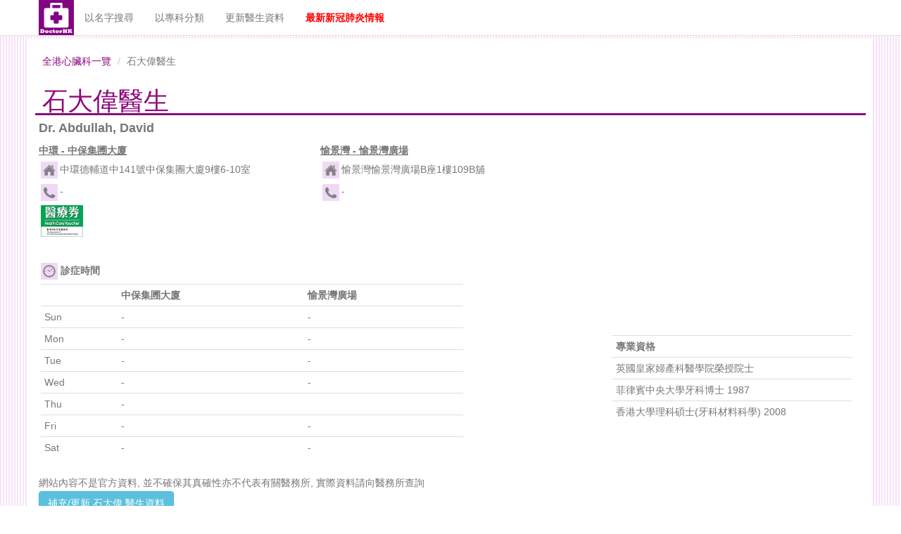

--- FILE ---
content_type: text/html; charset=UTF-8
request_url: https://doctorhk.com/Cardiologist/%EF%BF%BD%EF%BF%BD%EF%BF%BD%EF%BF%BD%EF%BF%BD%EF%BF%BD%EF%BF%BD%EF%BF%BD%EF%BF%BD-i9973
body_size: 7242
content:
<!DOCTYPE html>
<html lang="en">
<head>
<meta charset="utf-8">
<meta name="description" content="石大偉醫生 (心臟科), 地址: 中環德輔道中141號中保集團大廈9樓6-10室, 專業資格: 英國皇家婦產科醫學院榮授院士 , 菲律賓中央大學牙科博士 1987, 香港大學理科碩士(牙科材料科學) 2008. Doctorhk.com 是一個提供各科醫生一覧的資訊網站, 記錄全港各科醫生提供的服務" />
<meta name="keywords" content="洗牙,補牙" />
<meta name="Author" lang="zh-hk" content="DoctorHK.com" />
<meta name="viewport" content="width=device-width, initial-scale=1.0, maximum-scale=1.0, user-scalable=0" />
<meta name="country" content="China" />
<meta name="city" content="Hong Kong" />
<meta name="robots" content="index,follow" />
<meta name="copyright" content="Copyright(c)2015-2026 DoctorHK.com. All rights reserved." />
<meta name="distribution" content="global" />
<meta name="rating" content="general" />
<meta name="HandheldFriendly" content="true" />
<meta name="MobileOptimized" content="320" />
<meta http-equiv="cache-control" content="no-cache" />
<meta http-equiv="Pragma" content="no-cache" />
<meta http-equiv="Expires" content="-1" />
<link rel="amphtml" href="https://doctorhk.com/amp/Cardiologist/%EF%BF%BD%EF%BF%BD%EF%BF%BD%EF%BF%BD%EF%BF%BD%EF%BF%BD%EF%BF%BD%EF%BF%BD%EF%BF%BD-i9973">
<link rel="alternate" hreflang="x-default" href="https://doctorhk.com/Cardiologist/%EF%BF%BD%EF%BF%BD%EF%BF%BD%EF%BF%BD%EF%BF%BD%EF%BF%BD%EF%BF%BD%EF%BF%BD%EF%BF%BD-i9973" />
<link rel="alternate" hreflang="en-US" href="https://doctorhk.com/en/Cardiologist/%EF%BF%BD%EF%BF%BD%EF%BF%BD%EF%BF%BD%EF%BF%BD%EF%BF%BD%EF%BF%BD%EF%BF%BD%EF%BF%BD-i9973" />
<link rel="alternate" hreflang="zh-cn" href="https://doctorhk.com/gb/Cardiologist/%EF%BF%BD%EF%BF%BD%EF%BF%BD%EF%BF%BD%EF%BF%BD%EF%BF%BD%EF%BF%BD%EF%BF%BD%EF%BF%BD-i9973" />
<link href="/css/bootstrap.min.css?t=20031703" rel="stylesheet" >
<link href="/css/ie10-viewport-bug-workaround.css?t=20031703" rel="stylesheet">
<link href="/css/common.min.css?t=20031703" rel="stylesheet">
<link href="/css/lightbox.css?t=20031703" rel="stylesheet" media="screen" />

<!-- HTML5 shim and Respond.js for IE8 support of HTML5 elements and media queries -->
<!--[if lt IE 9]>
  <script src="https://oss.maxcdn.com/html5shiv/3.7.2/html5shiv.min.js"></script>
  <script src="https://oss.maxcdn.com/respond/1.4.2/respond.min.js"></script>
<![endif]-->
<!-- Place this tag in your head or just before your close body tag. -->
<script src="https://apis.google.com/js/platform.js" async defer></script>

<meta property="og:title" content="石大偉醫生 (心臟科) Dr. Abdullah, David, Specialists in Cardiology">
<meta property="og:url" content="https://doctorhk.com/Cardiologist/%EF%BF%BD%EF%BF%BD%EF%BF%BD%EF%BF%BD%EF%BF%BD%EF%BF%BD%EF%BF%BD%EF%BF%BD%EF%BF%BD-i9973">
<meta property="og:image" itemprop="image" content="https://doctorhk.com/img/icon/icon_50.png" />
<meta property="og:description" content="石大偉醫生 (心臟科), 地址: 中環德輔道中141號中保集團大廈9樓6-10室, 專業資格: 英國皇家婦產科醫學院榮授院士 , 菲律賓中央大學牙科博士 1987, 香港大學理科碩士(牙科材料科學) 2008.">
<meta property="og:type" content="website">
<meta property="og:site_name" content="DoctorHK.com">
<meta property="fb:app_id" content="131750580772787">

<meta name="twitter:card" content="summary" />
<meta name="twitter:site" content="https://doctorhk.com/Cardiologist/%EF%BF%BD%EF%BF%BD%EF%BF%BD%EF%BF%BD%EF%BF%BD%EF%BF%BD%EF%BF%BD%EF%BF%BD%EF%BF%BD-i9973" />
<meta name="twitter:title" content="石大偉醫生 (心臟科) Dr. Abdullah, David, Specialists in Cardiology" />
<meta name="twitter:description" content="石大偉醫生 (心臟科), 地址: 中環德輔道中141號中保集團大廈9樓6-10室, 專業資格: 英國皇家婦產科醫學院榮授院士 , 菲律賓中央大學牙科博士 1987, 香港大學理科碩士(牙科材料科學) 2008." />
<meta property="og:image" itemprop="image" content="https://doctorhk.com/img/icon/icon_50.png" />



<title>石大偉醫生 (心臟科) Dr. Abdullah, David, Specialists in Cardiology | DoctorHK.com</title>
</head>
<body>
	<style>
a.bs-nav-brand {
	color: #777777;
}
</style><header class="nav navbar navbar-fixed-top bs-nav" id=top role=banner> 
<div class="container"> 
<div class="navbar-header"> 
	<button class="navbar-toggle collapsed" type=button data-toggle=collapse data-target=#bs-navbar aria-controls=bs-navbar aria-expanded=false> 
	<span class=sr-only>Toggle navigation</span> 
	<span class=icon-bar></span> <span class=icon-bar></span> 
	<span class=icon-bar></span> </button>
		<span style="float:left"><a href="/Cardiologist" onclick="ga('send', 'event', 'Menu', 'click', '心臟科');">
	<img src="\img\icon\icon_50.png" alt="DoctorHK.com"></a></span>
		<span class="m-show" style="float:left;padding-top:14px">&nbsp;<a href="/" class="bs-nav-brand" onclick="ga('send', 'event', 'Menu', 'click', '/');">DoctorHK</a>&nbsp;&nbsp;</span> 
	<span class="m-show" style="float:left;padding-top:14px; font-weight:700; ">&nbsp;<a href="/wars" class="bs-nav-brand" style="font-size: 1.5rem;color:red" onclick="ga('send', 'event', 'Menu', 'click', 'wars');">最新新冠肺炎情報</a>&nbsp;&nbsp;</span> 
	
	
</div> 

<nav id="bs-navbar" class="collapse navbar-collapse"> 

<ul class="nav navbar-nav"> 
	<li><a href="/" class="bs-nav-brand">以名字搜尋</a></li>
	<li><a href="/categories" class="bs-nav-brand">以專科分類</a></li>
	<li><a href="https://goo.gl/forms/I6KyLoRrKf0QcCQZ2" class="bs-nav-brand">更新醫生資料</a></li>	
	<li><a href="/wars" class="bs-nav-brand" style="color:red; font-weight:700" onclick="ga('send', 'event', 'MenuWeb', 'click', 'wars');">最新新冠肺炎情報</a></li>
</ul>

</nav> </div> 

</header> 

 
	<div class="container bs-container no-pad-lr">
		<div class="masthead" style="padding-top:5px;padding-bottom:10px">
	<ul class="nav nav-pills pull-left">
	
	
	</ul>
</div>

		<section id="body-container"><div id="fb-root"></div>
<script>(function(d, s, id) {
  var js, fjs = d.getElementsByTagName(s)[0];
  if (d.getElementById(id)) return;
  js = d.createElement(s); js.id = id;
  js.src = "//connect.facebook.net/en_US/sdk.js#xfbml=1&version=v2.0";
  fjs.parentNode.insertBefore(js, fjs);
}(document, 'script', 'facebook-jssdk'));</script>

	<div class="col-md-12 bs-container" >
		<div class="col-md-12 no-pad-lr clearboth" >
<ol class="breadcrumb bg-breadcrumb">
  <li><a href="/Cardiologist">全港心臟科一覽</a></li>
  <li class="active">石大偉醫生</li>
</ol>
</div>
		
		<div id="content-header" class="clearboth">
			<div class="title">
				<h1>石大偉醫生</h1>
			</div>
		</div>
	</div>
	
	<div class="col-md-8 no-pad-lr">
				<div class="col-md-12 clearboth">
		<h2 style="margin-top: 0px"><b>Dr. Abdullah, David</b></h2> 
		
									
		</div>
						<div class="clearboth">

	
				<div class="clearboth">		<div class="col-md-6">		
			<div class="clearboth"><b><u>中環 - 中保集圑大廈			</u></b></div>
			<div class="clearboth">
				<div style="float: left;padding: 3px"><img src="/img/icon/address_24.png" alt="地址"></div>
				<div style="padding: 3px">中環德輔道中141號中保集團大廈9樓6-10室</div>
			</div>
			<div class="clearboth">
				<div style="float: left;padding: 3px"><img src="/img/icon/phone_24.png" alt="電話"></div>
				<div style="padding: 3px">-</div>
			</div>

				<div style="padding: 3px" class="clearboth"><img src="/img/icon/hcvs.jpg" srcset="/img/icon/hcvs_2x.jpg 2x, /img/icon/hcvs_3x.jpg 3x, /img/icon/hcvs_4x.jpg 4x" alt="醫療券" /></div>
					<div style="padding: 3px" class="clearboth">&nbsp;</div>
		</div>

		</div>						<div class="col-md-6">		
			<div class="clearboth"><b><u>愉景灣 - 愉景灣廣場			</u></b></div>
			<div class="clearboth">
				<div style="float: left;padding: 3px"><img src="/img/icon/address_24.png" alt="地址"></div>
				<div style="padding: 3px">愉景灣愉景灣廣場B座1樓109B舖</div>
			</div>
			<div class="clearboth">
				<div style="float: left;padding: 3px"><img src="/img/icon/phone_24.png" alt="電話"></div>
				<div style="padding: 3px">-</div>
			</div>

					<div style="padding: 3px" class="clearboth">&nbsp;</div>
		</div>

					

		
		</div>
		
	
				

						
				<div class="col-md-12 clearboth m-no-pad-lr">
			<div style="padding: 3px"><img src="/img/icon/openhour_24.png" alt="診症時間">&nbsp;<b>診症時間</b></div>
			<div style="padding: 3px"><table class="table table-condensed" style="max-width: 600px">
				
				<tr><th>&nbsp;</th>
				<th>中保集圑大廈</th><th>愉景灣廣場</th></tr>
				<tr><td>Sun</td>
				<td>-</td><td>-</td></tr>
				<tr><td>Mon</td>
				<td>-</td><td>-</td></tr>
				<tr><td>Tue</td>
				<td>-</td><td>-</td></tr>
				<tr><td>Wed</td>
				<td>-</td><td>-</td></tr>
				<tr><td>Thu</td>
				<td>-</td><td> </td></tr>
				<tr><td>Fri</td>
				<td>-</td><td>-</td></tr>
				<tr><td>Sat</td>
				<td>-</td><td>-</td></tr>
			</table></div>
		</div>
	
		

		﻿
		
		<div class="col-md-12 clearboth">網站內容不是官方資料, 並不確保其真確性亦不代表有關醫務所, 實際資料請向醫務所查詢</div>
		<div class="col-md-12">
		<a class="btn btn-info" href="https://docs.google.com/forms/d/e/1FAIpQLSfE9GbNRikJlYn34Pc72E30yGkTw0ATWVvTOSSYmcW-XI6bcA/viewform?usp=pp_url&entry.1524016295=石大偉&entry.1240703546=Abdullah, David&entry.1362457252=心臟科Cardiology&entry.755814518=D02400&entry.1275538915=&entry.951254968&entry.1799549512&entry.924546799&entry.1592530307&entry.2073237761&entry.203020562&entry.694045845&entry.2142966272" target="_blank">補充/更新 石大偉 醫生資料</a>
			<aside style="text-align: center" class="clearboth">
<script async src="//pagead2.googlesyndication.com/pagead/js/adsbygoogle.js"></script>
<ins class="adsbygoogle"
     style="display:block; text-align:center;"
     data-ad-layout="in-article"
     data-ad-format="fluid"
     data-ad-client="ca-pub-5494596283094483"
     data-ad-slot="4326242495"></ins>
<script>
     (adsbygoogle = window.adsbygoogle || []).push({});
</script>
</aside>

			﻿<div class="clearboth col-md-12">
</div>

		</div>
		<br>
	</div>
	<div class="col-md-4">
		
		<div style="text-align: center"><aside style="text-align: center" class="clearboth">
<script async src="//pagead2.googlesyndication.com/pagead/js/adsbygoogle.js"></script>
<!-- doctorhk - right responsive -->
<ins class="adsbygoogle"
     style="display:block"
     data-ad-client="ca-pub-5494596283094483"
     data-ad-slot="1803043599"
     data-ad-format="auto"></ins>
<script>
(adsbygoogle = window.adsbygoogle || []).push({});
</script>
</aside>
</div>
		﻿<div class="clearboth col-md-12">
</div>﻿﻿<div class="clearboth col-md-12 m-no-pad-lr">
<table class="table table-condensed">
	<tr><th>專業資格</th></tr>
		<tr><td>英國皇家婦產科醫學院榮授院士&nbsp;</td></tr>
		<tr><td>菲律賓中央大學牙科博士&nbsp;1987</td></tr>
		<tr><td>香港大學理科碩士(牙科材料科學)&nbsp;2008</td></tr>
	</table>
</div>
			
	</div>

	<section class="col-md-12 no-pad-lr">
		<section id="block_comments">
	<div class="subHeadTitle">
		<h2>醫療評價</h2>
	</div>
	<div>&nbsp;&nbsp;請於看診後, 分享對次診療的評價, 讓其他人可以參考<br>
	&nbsp;&nbsp;註: 此處不能與醫生聯絡, 敬請留意.
	</div>
	<div style="background-color: #CCC; padding: 5px; overflow: auto">
		<form name="frmComment" id="frmComment" method="post">
			<input type="hidden" id="name_hk" name="name_hk" value="石大偉" /> 

			<div class="clearboth">
				<div class="block-5star">
					<div class="block-5star-desc">物有所值:</div>
					<div id="r1" class="rate_widget">
						<div class="star_1 ratings_stars"></div>
						<div class="star_2 ratings_stars"></div>
						<div class="star_3 ratings_stars"></div>
						<div class="star_4 ratings_stars"></div>
						<div class="star_5 ratings_stars"></div>
						<input type="hidden" id="r1_rate" name="r1_rate" value="0" />
					</div>
				</div>
			</div>
			<div class="block-5star">
				<div class="block-5star-desc">詳細講解:</div>
				<div id="r2" class="rate_widget">
					<div class="star_1 ratings_stars"></div>
					<div class="star_2 ratings_stars"></div>
					<div class="star_3 ratings_stars"></div>
					<div class="star_4 ratings_stars"></div>
					<div class="star_5 ratings_stars"></div>
					<input type="hidden" id="r2_rate" name="r2_rate" value="0" />
				</div>
			</div>
			<div class="block-5star">
				<div class="block-5star-desc">設備先進:</div>
				<div id="r3" class="rate_widget">
					<div class="star_1 ratings_stars"></div>
					<div class="star_2 ratings_stars"></div>
					<div class="star_3 ratings_stars"></div>
					<div class="star_4 ratings_stars"></div>
					<div class="star_5 ratings_stars"></div>
					<input type="hidden" id="r3_rate" name="r3_rate" value="0" />
				</div>
			</div>
			<div class="block-5star">
				<div class="block-5star-desc">等候時間:</div>
				<div id="r4" class="rate_widget">
					<div class="star_1 ratings_stars"></div>
					<div class="star_2 ratings_stars"></div>
					<div class="star_3 ratings_stars"></div>
					<div class="star_4 ratings_stars"></div>
					<div class="star_5 ratings_stars"></div>
					<input type="hidden" id="r4_rate" name="r4_rate" value="0" />
				</div>
			</div>
			
			<textarea class="form-control" id="user_comment" name="user_comment" placeholder="你對該次診療的評價" maxlength="1000" rows="5"></textarea>
			
			<div class="col-md-12 no-pad-lr">
				<div class="col-md-4 no-pad-lr"><select class="form-control" id="service_type" name="service_type">
				<option value="-">--- 請選擇服務 ---</option>
								<option value="27">一般診症</option>
				</select></div>
				<div class="col-md-4 no-pad-lr"><input type="text" class="form-control" id="price" name="price" placeholder="費用" maxlength="100"></div>
			</div>
			
			<div class="col-md-12 no-pad-lr">
				<div class="col-md-4  no-pad-lr">
					<input type="text" class="form-control" id="username" name="username" placeholder="你的姓名" maxlength="100">
				</div>
				<div class="col-md-4  no-pad-lr">
					<input type="text" class="form-control" id="email" name="email" placeholder="Email" maxlength="200">
				</div>
				<div class="col-md-4">
					<button type="button" class="btn btn-primary" id="btnComment" name="btnComment" >提交</button>
				</div>
			</div>
		</form>	
	</div>
	
	<div id="block-comment"></div>
	
	

</section>

	</section>

	<div class="col-md-12 no-pad-lr clearboth" >
<ol class="breadcrumb bg-breadcrumb">
  <li><a href="/Cardiologist">全港心臟科一覽</a></li>
  <li class="active">石大偉醫生</li>
</ol>
</div>
<div class="col-md-12">
 
	<div class="col-md-3 no-pad-lr m-no-pad-lr">
		<div class="grid-item-content block-center">
			<div style="padding: 15px 0 5px 0"><a href="/ChineseMedicine" style="font-size: 22px;">中醫</a></div>
			<div style="padding: 5px 0 5px 0"><a href="/ChineseMedicine/陳鄒美儀-i19475" style="font-size: 18px;">
			陳鄒美儀醫生</a></div>
		</div>
	</div>
 
	<div class="col-md-3 no-pad-lr m-no-pad-lr">
		<div class="grid-item-content block-center">
			<div style="padding: 15px 0 5px 0"><a href="/ObstetricsGynaecology" style="font-size: 22px;">婦產科</a></div>
			<div style="padding: 5px 0 5px 0"><a href="/ObstetricsGynaecology/布莉安妮-i12136" style="font-size: 18px;">
			布莉安妮醫生</a></div>
		</div>
	</div>
 
	<div class="col-md-3 no-pad-lr m-no-pad-lr">
		<div class="grid-item-content block-center">
			<div style="padding: 15px 0 5px 0"><a href="/FamilyMedicine" style="font-size: 22px;">家庭醫學專科</a></div>
			<div style="padding: 5px 0 5px 0"><a href="/FamilyMedicine/甘慶華-i3828" style="font-size: 18px;">
			甘慶華醫生</a></div>
		</div>
	</div>
 
	<div class="col-md-3 no-pad-lr m-no-pad-lr">
		<div class="grid-item-content block-center">
			<div style="padding: 15px 0 5px 0"><a href="/ChineseMedicine" style="font-size: 22px;">中醫</a></div>
			<div style="padding: 5px 0 5px 0"><a href="/ChineseMedicine/梁錦驥-i17008" style="font-size: 18px;">
			梁錦驥醫生</a></div>
		</div>
	</div>
 
	<div class="col-md-3 no-pad-lr m-no-pad-lr">
		<div class="grid-item-content block-center">
			<div style="padding: 15px 0 5px 0"><a href="/ChineseMedicine" style="font-size: 22px;">中醫</a></div>
			<div style="padding: 5px 0 5px 0"><a href="/ChineseMedicine/許志偉-i24842" style="font-size: 18px;">
			許志偉醫生</a></div>
		</div>
	</div>
 
	<div class="col-md-3 no-pad-lr m-no-pad-lr">
		<div class="grid-item-content block-center">
			<div style="padding: 15px 0 5px 0"><a href="/DermatologyVenereology" style="font-size: 22px;">皮膚及性病科</a></div>
			<div style="padding: 5px 0 5px 0"><a href="/DermatologyVenereology/區德成-i15790" style="font-size: 18px;">
			區德成醫生</a></div>
		</div>
	</div>
 
	<div class="col-md-3 no-pad-lr m-no-pad-lr">
		<div class="grid-item-content block-center">
			<div style="padding: 15px 0 5px 0"><a href="/ChineseMedicine" style="font-size: 22px;">中醫</a></div>
			<div style="padding: 5px 0 5px 0"><a href="/ChineseMedicine/黃家荣-i20669" style="font-size: 18px;">
			黃家荣醫生</a></div>
		</div>
	</div>
 
	<div class="col-md-3 no-pad-lr m-no-pad-lr">
		<div class="grid-item-content block-center">
			<div style="padding: 15px 0 5px 0"><a href="/Neurology" style="font-size: 22px;">腦神經科</a></div>
			<div style="padding: 5px 0 5px 0"><a href="/Neurology/陳知謙-i15938" style="font-size: 18px;">
			陳知謙醫生</a></div>
		</div>
	</div>
</div>
<div class="col-md-12"><em>Powered by <a href="/">DoctorHK.com</a></em></div>
</div>	</section>
	</div>
	
	<footer class="container bs-container no-pad-lr" style="text-align: center">
<div class="col-md-12">DoctorHK.com © 2015-2026</div>
<div class="col-md-12"><a href="/disclaimer" style="color: #BBBBBB">免責聲明</a></div>
</footer>
	<!-- Global site tag (gtag.js) - Google Analytics -->
<script async src="https://www.googletagmanager.com/gtag/js?id=UA-76819380-1"></script>
<script>
  window.dataLayer = window.dataLayer || [];
  function gtag(){dataLayer.push(arguments);}
  gtag('js', new Date());

  gtag('config', 'UA-76819380-1');
  gtag('config', 'G-QX9MSQ3PJ0');  
</script>





	<script src="/js/jquery-1.11.3.min.js"></script>
<script src="/js/jquery.validate.min.js"></script>
<script src="/js/bootstrap.min.js"></script>
<script src="/js/underscore-min.js"></script>
<script src="/js/backbone-min.js"></script>

<script src="/js/jquery-ui.js"></script>
<script src="/js/load-image.min.js"></script>

<script src="/js/jquery.validate.min.js"></script>
<script src="/js/jquery.iframe-transport.js"></script>
<script src="/js/jquery.fileupload.js"></script>
<script src="/js/jquery.fileupload-process.js"></script>
<script src="/js/jquery.fileupload-image.js"></script>
<script src="/js/jquery.fileupload-audio.js"></script>
<script src="/js/jquery.fileupload-video.js"></script>
<script src="/js/jquery.fileupload-validate.js"></script>

<script src="/js/lightbox.min.js"></script>

<script src="/js/clipboard.min.js?t=20031703"></script>
<script type="text/javascript">
    new Clipboard('.btn-copyurl', {
        text: function(trigger) {
            return window.location; 
        }
    });

	function callWhatsApp(){
        ga('send', 'event', 'Whatsapp', 'wars.Whatsapp.click', 'https://doctorhk.com/Cardiologist/%EF%BF%BD%EF%BF%BD%EF%BF%BD%EF%BF%BD%EF%BF%BD%EF%BF%BD%EF%BF%BD%EF%BF%BD%EF%BF%BD-i9973');
        window.location = "whatsapp://send?text=https://doctorhk.com/Cardiologist/%EF%BF%BD%EF%BF%BD%EF%BF%BD%EF%BF%BD%EF%BF%BD%EF%BF%BD%EF%BF%BD%EF%BF%BD%EF%BF%BD-i9973";
    }    
</script>


<script async src="//pagead2.googlesyndication.com/pagead/js/adsbygoogle.js"></script>
<script>
     (adsbygoogle = window.adsbygoogle || []).push({
          google_ad_client: "ca-pub-5494596283094483",
          enable_page_level_ads: true
     });
</script>

	<script>




var object = {};
_.extend(object, Backbone.Events);

object.on('submitform', function(){ 
	var url = '/doctor_fee_p.php';

	$.post( url, $( "#myForm" ).serialize()).done(function( data ) {
		if (data == 1 ){
			$("#msg").show();
		} else { 
			alert('Error' + data);
		}
	});
});
	
$(document).on('click', '#btnSubmit', function(event){
	if(validate()){
		object.trigger('submitform');
	}
});

function validate(){
	var output = true;
	var username = $("#rptusername").val();
	var f1 = $("#fee_1").val();
	var f2 = $("#fee_2").val();

	if (output && !jQuery.isEmptyObject(f1) && !$.isNumeric(f1)) { 
		output = false; 
		alert('產檢費用必須為數字, 請從新輸入');
	} else {
		if (f1 > 99999999){
			output = false;
		}
	}	

	if (output && !jQuery.isEmptyObject(f2) && !$.isNumeric(f2)) { 
		output = false;
		alert('結構費用必須為數字, 請從新輸入');
	} else {
		if (f2 > 99999999){
			output = false;
		}
	}
	
	if (output && jQuery.isEmptyObject(username)){
		alert('請輸入你的姓名');
		output = false;
	} else {
		if (output && jQuery.isEmptyObject(f1) && jQuery.isEmptyObject(f2)) {
			alert("請輸入費用");
			output = false;
		}
	}

	return output;
}
</script>

<script type="text/template" id="item-template">
<div class="block-comment">
	<div class="float-left"><b><%- username %></b></div>
	<div class="float-right"><%- create_dt %></div>
	<div class="clearboth">Category: <%- sub_category %></div>
	<div class="clearboth">Price: <%- price %></div>
	<div class="clearboth"><%- user_comment %></div>
</div>
</script>

<script type="text/javascript">

    $('.ratings_stars').hover(
        // Handles the mouseover
        function() {
            $(this).prevAll().andSelf().addClass('ratings_over');
            $(this).nextAll().removeClass('ratings_over');
        }
        ,
        // Handles the mouseout
        function() {
        	var rate = $(this).siblings("input");

        	if ($(rate).val() == 0){
        		var cur = $(this).siblings(".star_1");
        		$(cur).nextAll().andSelf().removeClass('ratings_over');
        	} else {
				var cur = $(this).siblings(".star_"+$(rate).val());
				$(cur).prevAll().andSelf().addClass('ratings_over');
				$(cur).nextAll().removeClass('ratings_over');
        	}
        }
    );
    
    $('.ratings_stars').bind('click', function() {
        var star = this;
        var widget = $(this).parent();
        var rate = $(this).siblings("input");
        $(rate).val($(this).prevAll().length+1);
        var clicked_data = {
            clicked_on : $(star).attr('class'),
            widget_id : $(star).parent().attr('id')
        };
    });

    function initCommentButtons(){
    	var object = {};
    	_.extend(object, Backbone.Events);
    	object.on('submitComment', function(){ 

			var error = false;
		
			if ($("#user_comment").val() == ""){
				alert("請輸入 留言");
				error = true;
			} else if ($('#service_type').val() == "-"){
				alert("請選擇 服務");
				error = true;
			} else if ($("#username").val() == ""){
				alert("請輸入 你的姓名");
				error = true;
			} else if ($("#email").val() == ""){
				alert("請輸入 email");
				error = true;
			} else if ($("#price").val() == "" || $("#price").val() == 0){
				alert("請輸入 診証費用");
				error = true;
			}
		
    		if (!error){
				var url = '/doctor_comment_p.php';

				$.post( url, $( "#frmComment" ).serialize()).done(function( data ) {
					if (data == 1 ){
						//app.usercommentList.create(app.appView.newAttributes());
						//app.appView.input.val('');
						addCommentDiv();
						alert("謝謝你寶貴的評價");
						$("#user_comment").val("");
						$("#username").val("");
						$("#price").val("");
						$("#email").val("");
					} else { 
						alert('Error' + data);
						showError('Error' + data);
					}
				});
    		} 
			
			
		});

    	object.on('btnLogin_onclick', function(){ 
        	window.location.href = "/login.php";
    	});
    	
    	$(document).on('click', '#btnComment', function(event){
    	    object.trigger('submitComment');
    	});

      	$(document).on('click', '#btnLogin', function(event){
    	    object.trigger('btnLogin_onclick');
    	});
    }
    
	function addCommentDiv(){

	var html = '';
	html += '<div>';
	html += '<div class="col-md-12 no-pad-lr" style="padding-top: 10px; padding-bottom: 10px"><b>'+$("#service_type option:selected").text()+'</b>&nbsp;&nbsp;&nbsp;&nbsp;&nbsp;&nbsp;費用: HK$'+$('#price').val()+'</div>';
		
	html += '<div class="col-md-4 no-pad-lr" style="padding-bottom: 10px">';

	html += '<span>物有所值:</span><span>';
	var r1 = parseInt($('#r1_rate').val());
	for(var i=0; i<r1; i++) { html += '<img src="/img/common/stars/star2.gif"/>'; }
	html += '</span><br>';

	html += '<span>詳細講解:</span><span>';
	var r2 = parseInt($('#r2_rate').val());
	for(var i=0; i<r2; i++) { html += '<img src="/img/common/stars/star2.gif"/>'; }
	html += '</span><br>';

	html += '<span>設備先進:</span><span>';
	var r3 = parseInt($('#r3_rate').val());
	for(var i=0; i<r3; i++) { html += '<img src="/img/common/stars/star2.gif"/>'; }
	html += '</span><br>';

	html += '<span>等候時間:</span><span>';
	var r4 = parseInt($('#r4_rate').val());
	for(var i=0; i<r4; i++) { html += '<img src="/img/common/stars/star2.gif"/>'; }
	html += '</span><br>';	
	
	html += '</div>';
		
	html += '<div class="col-md-8 no-pad-lr">';
	html += '<div>' +  $('#user_comment').val() + '</div>';
	html += '<div style="padding-bottom: 13px"><em>By ' + $('#username').val() + ' Just Now';
	html += '</em></div>';
			
	html += '</div>';

	html += '<div class="col-md-12 no-pad-lr clearboth" style="padding-bottom:15px;border-bottom: #e7e0d4 1px solid;"><em>(以上言論乃用戶個人意見 , 並不代表DoctorHK之觀點。)</em></div>';
	html += '</div>';
	
		$("#block-comment").html(html + $("#block-comment").html());
	
	}
    
	$(document).ready(function() {
/*		$(window).keydown(function(event){
			if(event.keyCode == 13) {
				event.preventDefault();
				return false;
			}
		});
*/		initCommentButtons();
    });
	
// });
</script>





<script defer src="https://static.cloudflareinsights.com/beacon.min.js/vcd15cbe7772f49c399c6a5babf22c1241717689176015" integrity="sha512-ZpsOmlRQV6y907TI0dKBHq9Md29nnaEIPlkf84rnaERnq6zvWvPUqr2ft8M1aS28oN72PdrCzSjY4U6VaAw1EQ==" data-cf-beacon='{"version":"2024.11.0","token":"ee4de1c4cd004b5db4b05f63ab4d9346","r":1,"server_timing":{"name":{"cfCacheStatus":true,"cfEdge":true,"cfExtPri":true,"cfL4":true,"cfOrigin":true,"cfSpeedBrain":true},"location_startswith":null}}' crossorigin="anonymous"></script>
</body>
</html>




--- FILE ---
content_type: text/html; charset=UTF-8
request_url: https://doctorhk.com/js/jquery.fileupload-image.js
body_size: 6582
content:
<!DOCTYPE html>
<html lang="en">
<head>
<meta charset="utf-8">
<meta name="description" content="石大偉 (), 地址: 中環德輔道中141號中保集團大廈9樓6-10室, 專業資格: 英國皇家婦產科醫學院榮授院士 , 菲律賓中央大學牙科博士 1987, 香港大學理科碩士(牙科材料科學) 2008. Doctorhk.com 是一個提供各科醫生一覧的資訊網站, 記錄全港各科醫生提供的服務" />
<meta name="keywords" content="洗牙,補牙" />
<meta name="Author" lang="zh-hk" content="DoctorHK.com" />
<meta name="viewport" content="width=device-width, initial-scale=1.0, maximum-scale=1.0, user-scalable=0" />
<meta name="country" content="China" />
<meta name="city" content="Hong Kong" />
<meta name="robots" content="index,follow" />
<meta name="copyright" content="Copyright(c)2015-2026 DoctorHK.com. All rights reserved." />
<meta name="distribution" content="global" />
<meta name="rating" content="general" />
<meta name="HandheldFriendly" content="true" />
<meta name="MobileOptimized" content="320" />
<meta http-equiv="cache-control" content="no-cache" />
<meta http-equiv="Pragma" content="no-cache" />
<meta http-equiv="Expires" content="-1" />
<link rel="amphtml" href="https://doctorhk.com/amp/js/jquery.fileupload-image.js">
<link rel="alternate" hreflang="x-default" href="https://doctorhk.com/js/jquery.fileupload-image.js" />
<link rel="alternate" hreflang="en-US" href="https://doctorhk.com/en/js/jquery.fileupload-image.js" />
<link rel="alternate" hreflang="zh-cn" href="https://doctorhk.com/gb/js/jquery.fileupload-image.js" />
<link href="/css/bootstrap.min.css?t=20031703" rel="stylesheet" >
<link href="/css/ie10-viewport-bug-workaround.css?t=20031703" rel="stylesheet">
<link href="/css/common.min.css?t=20031703" rel="stylesheet">
<link href="/css/lightbox.css?t=20031703" rel="stylesheet" media="screen" />

<!-- HTML5 shim and Respond.js for IE8 support of HTML5 elements and media queries -->
<!--[if lt IE 9]>
  <script src="https://oss.maxcdn.com/html5shiv/3.7.2/html5shiv.min.js"></script>
  <script src="https://oss.maxcdn.com/respond/1.4.2/respond.min.js"></script>
<![endif]-->
<!-- Place this tag in your head or just before your close body tag. -->
<script src="https://apis.google.com/js/platform.js" async defer></script>

<meta property="og:title" content="石大偉 () Abdullah, David, Specialists in ">
<meta property="og:url" content="https://doctorhk.com/js/jquery.fileupload-image.js">
<meta property="og:image" itemprop="image" content="https://doctorhk.com/img/icon/icon_50.png" />
<meta property="og:description" content="石大偉 (), 地址: 中環德輔道中141號中保集團大廈9樓6-10室, 專業資格: 英國皇家婦產科醫學院榮授院士 , 菲律賓中央大學牙科博士 1987, 香港大學理科碩士(牙科材料科學) 2008.">
<meta property="og:type" content="website">
<meta property="og:site_name" content="DoctorHK.com">
<meta property="fb:app_id" content="131750580772787">

<meta name="twitter:card" content="summary" />
<meta name="twitter:site" content="https://doctorhk.com/js/jquery.fileupload-image.js" />
<meta name="twitter:title" content="石大偉 () Abdullah, David, Specialists in " />
<meta name="twitter:description" content="石大偉 (), 地址: 中環德輔道中141號中保集團大廈9樓6-10室, 專業資格: 英國皇家婦產科醫學院榮授院士 , 菲律賓中央大學牙科博士 1987, 香港大學理科碩士(牙科材料科學) 2008." />
<meta property="og:image" itemprop="image" content="https://doctorhk.com/img/icon/icon_50.png" />



<title>石大偉 () Abdullah, David, Specialists in  | DoctorHK.com</title>
</head>
<body>
	<style>
a.bs-nav-brand {
	color: #777777;
}
</style><header class="nav navbar navbar-fixed-top bs-nav" id=top role=banner> 
<div class="container"> 
<div class="navbar-header"> 
	<button class="navbar-toggle collapsed" type=button data-toggle=collapse data-target=#bs-navbar aria-controls=bs-navbar aria-expanded=false> 
	<span class=sr-only>Toggle navigation</span> 
	<span class=icon-bar></span> <span class=icon-bar></span> 
	<span class=icon-bar></span> </button>
		<span style="float:left"><img src="/img/icon/icon_50.png" alt="DoctorHK.com"></a></span>
		<span class="m-show" style="float:left;padding-top:14px">&nbsp;<a href="/" class="bs-nav-brand" onclick="ga('send', 'event', 'Menu', 'click', '/');">DoctorHK</a>&nbsp;&nbsp;</span> 
	<span class="m-show" style="float:left;padding-top:14px; font-weight:700; ">&nbsp;<a href="/wars" class="bs-nav-brand" style="font-size: 1.5rem;color:red" onclick="ga('send', 'event', 'Menu', 'click', 'wars');">最新新冠肺炎情報</a>&nbsp;&nbsp;</span> 
	
	
</div> 

<nav id="bs-navbar" class="collapse navbar-collapse"> 

<ul class="nav navbar-nav"> 
	<li><a href="/" class="bs-nav-brand">以名字搜尋</a></li>
	<li><a href="/categories" class="bs-nav-brand">以專科分類</a></li>
	<li><a href="https://goo.gl/forms/I6KyLoRrKf0QcCQZ2" class="bs-nav-brand">更新醫生資料</a></li>	
	<li><a href="/wars" class="bs-nav-brand" style="color:red; font-weight:700" onclick="ga('send', 'event', 'MenuWeb', 'click', 'wars');">最新新冠肺炎情報</a></li>
</ul>

</nav> </div> 

</header> 

 
	<div class="container bs-container no-pad-lr">
		<div class="masthead" style="padding-top:5px;padding-bottom:10px">
	<ul class="nav nav-pills pull-left">
	
	
	</ul>
</div>

		<section id="body-container"><div id="fb-root"></div>
<script>(function(d, s, id) {
  var js, fjs = d.getElementsByTagName(s)[0];
  if (d.getElementById(id)) return;
  js = d.createElement(s); js.id = id;
  js.src = "//connect.facebook.net/en_US/sdk.js#xfbml=1&version=v2.0";
  fjs.parentNode.insertBefore(js, fjs);
}(document, 'script', 'facebook-jssdk'));</script>

	<div class="col-md-12 bs-container" >
		<div class="col-md-12 no-pad-lr clearboth" >
<ol class="breadcrumb bg-breadcrumb">
  <li><a href="">全港一覽</a></li>
  <li class="active">石大偉</li>
</ol>
</div>
		
		<div id="content-header" class="clearboth">
			<div class="title">
				<h1>石大偉</h1>
			</div>
		</div>
	</div>
	
	<div class="col-md-8 no-pad-lr">
				<div class="col-md-12 clearboth">
		<h2 style="margin-top: 0px"><b>Abdullah, David</b></h2> 
		
									
		</div>
						<div class="clearboth">

	
				<div class="clearboth">		<div class="col-md-6">		
			<div class="clearboth"><b><u>中環 - 中保集圑大廈			</u></b></div>
			<div class="clearboth">
				<div style="float: left;padding: 3px"><img src="/img/icon/address_24.png" alt="地址"></div>
				<div style="padding: 3px">中環德輔道中141號中保集團大廈9樓6-10室</div>
			</div>
			<div class="clearboth">
				<div style="float: left;padding: 3px"><img src="/img/icon/phone_24.png" alt="電話"></div>
				<div style="padding: 3px">-</div>
			</div>

				<div style="padding: 3px" class="clearboth"><img src="/img/icon/hcvs.jpg" srcset="/img/icon/hcvs_2x.jpg 2x, /img/icon/hcvs_3x.jpg 3x, /img/icon/hcvs_4x.jpg 4x" alt="醫療券" /></div>
					<div style="padding: 3px" class="clearboth">&nbsp;</div>
		</div>

		</div>						<div class="col-md-6">		
			<div class="clearboth"><b><u>愉景灣 - 愉景灣廣場			</u></b></div>
			<div class="clearboth">
				<div style="float: left;padding: 3px"><img src="/img/icon/address_24.png" alt="地址"></div>
				<div style="padding: 3px">愉景灣愉景灣廣場B座1樓109B舖</div>
			</div>
			<div class="clearboth">
				<div style="float: left;padding: 3px"><img src="/img/icon/phone_24.png" alt="電話"></div>
				<div style="padding: 3px">-</div>
			</div>

					<div style="padding: 3px" class="clearboth">&nbsp;</div>
		</div>

					

		
		</div>
		
	
				

						
				<div class="col-md-12 clearboth m-no-pad-lr">
			<div style="padding: 3px"><img src="/img/icon/openhour_24.png" alt="診症時間">&nbsp;<b>診症時間</b></div>
			<div style="padding: 3px"><table class="table table-condensed" style="max-width: 600px">
				
				<tr><th>&nbsp;</th>
				<th>中保集圑大廈</th><th>愉景灣廣場</th></tr>
				<tr><td>Sun</td>
				<td>-</td><td>-</td></tr>
				<tr><td>Mon</td>
				<td>-</td><td>-</td></tr>
				<tr><td>Tue</td>
				<td>-</td><td>-</td></tr>
				<tr><td>Wed</td>
				<td>-</td><td>-</td></tr>
				<tr><td>Thu</td>
				<td>-</td><td> </td></tr>
				<tr><td>Fri</td>
				<td>-</td><td>-</td></tr>
				<tr><td>Sat</td>
				<td>-</td><td>-</td></tr>
			</table></div>
		</div>
	
		

		﻿
		
		<div class="col-md-12 clearboth">網站內容不是官方資料, 並不確保其真確性亦不代表有關醫務所, 實際資料請向醫務所查詢</div>
		<div class="col-md-12">
		<a class="btn btn-info" href="https://docs.google.com/forms/d/e/1FAIpQLSfE9GbNRikJlYn34Pc72E30yGkTw0ATWVvTOSSYmcW-XI6bcA/viewform?usp=pp_url&entry.1524016295=石大偉&entry.1240703546=Abdullah, David&entry.1362457252=&entry.755814518=D02400&entry.1275538915=&entry.951254968&entry.1799549512&entry.924546799&entry.1592530307&entry.2073237761&entry.203020562&entry.694045845&entry.2142966272" target="_blank">補充/更新 石大偉 醫生資料</a>
			<aside style="text-align: center" class="clearboth">
<script async src="//pagead2.googlesyndication.com/pagead/js/adsbygoogle.js"></script>
<ins class="adsbygoogle"
     style="display:block; text-align:center;"
     data-ad-layout="in-article"
     data-ad-format="fluid"
     data-ad-client="ca-pub-5494596283094483"
     data-ad-slot="4326242495"></ins>
<script>
     (adsbygoogle = window.adsbygoogle || []).push({});
</script>
</aside>

			﻿<div class="clearboth col-md-12">
</div>

		</div>
		<br>
	</div>
	<div class="col-md-4">
		
		<div style="text-align: center"><aside style="text-align: center" class="clearboth">
<script async src="//pagead2.googlesyndication.com/pagead/js/adsbygoogle.js"></script>
<!-- doctorhk - right responsive -->
<ins class="adsbygoogle"
     style="display:block"
     data-ad-client="ca-pub-5494596283094483"
     data-ad-slot="1803043599"
     data-ad-format="auto"></ins>
<script>
(adsbygoogle = window.adsbygoogle || []).push({});
</script>
</aside>
</div>
		﻿<div class="clearboth col-md-12">
</div>﻿﻿<div class="clearboth col-md-12 m-no-pad-lr">
<table class="table table-condensed">
	<tr><th>專業資格</th></tr>
		<tr><td>英國皇家婦產科醫學院榮授院士&nbsp;</td></tr>
		<tr><td>菲律賓中央大學牙科博士&nbsp;1987</td></tr>
		<tr><td>香港大學理科碩士(牙科材料科學)&nbsp;2008</td></tr>
	</table>
</div>
			
	</div>

	<section class="col-md-12 no-pad-lr">
		<section id="block_comments">
	<div class="subHeadTitle">
		<h2>醫療評價</h2>
	</div>
	<div>&nbsp;&nbsp;請於看診後, 分享對次診療的評價, 讓其他人可以參考<br>
	&nbsp;&nbsp;註: 此處不能與醫生聯絡, 敬請留意.
	</div>
	<div style="background-color: #CCC; padding: 5px; overflow: auto">
		<form name="frmComment" id="frmComment" method="post">
			<input type="hidden" id="name_hk" name="name_hk" value="石大偉" /> 

			<div class="clearboth">
				<div class="block-5star">
					<div class="block-5star-desc">物有所值:</div>
					<div id="r1" class="rate_widget">
						<div class="star_1 ratings_stars"></div>
						<div class="star_2 ratings_stars"></div>
						<div class="star_3 ratings_stars"></div>
						<div class="star_4 ratings_stars"></div>
						<div class="star_5 ratings_stars"></div>
						<input type="hidden" id="r1_rate" name="r1_rate" value="0" />
					</div>
				</div>
			</div>
			<div class="block-5star">
				<div class="block-5star-desc">詳細講解:</div>
				<div id="r2" class="rate_widget">
					<div class="star_1 ratings_stars"></div>
					<div class="star_2 ratings_stars"></div>
					<div class="star_3 ratings_stars"></div>
					<div class="star_4 ratings_stars"></div>
					<div class="star_5 ratings_stars"></div>
					<input type="hidden" id="r2_rate" name="r2_rate" value="0" />
				</div>
			</div>
			<div class="block-5star">
				<div class="block-5star-desc">設備先進:</div>
				<div id="r3" class="rate_widget">
					<div class="star_1 ratings_stars"></div>
					<div class="star_2 ratings_stars"></div>
					<div class="star_3 ratings_stars"></div>
					<div class="star_4 ratings_stars"></div>
					<div class="star_5 ratings_stars"></div>
					<input type="hidden" id="r3_rate" name="r3_rate" value="0" />
				</div>
			</div>
			<div class="block-5star">
				<div class="block-5star-desc">等候時間:</div>
				<div id="r4" class="rate_widget">
					<div class="star_1 ratings_stars"></div>
					<div class="star_2 ratings_stars"></div>
					<div class="star_3 ratings_stars"></div>
					<div class="star_4 ratings_stars"></div>
					<div class="star_5 ratings_stars"></div>
					<input type="hidden" id="r4_rate" name="r4_rate" value="0" />
				</div>
			</div>
			
			<textarea class="form-control" id="user_comment" name="user_comment" placeholder="你對該次診療的評價" maxlength="1000" rows="5"></textarea>
			
			<div class="col-md-12 no-pad-lr">
				<div class="col-md-4 no-pad-lr"><select class="form-control" id="service_type" name="service_type">
				<option value="-">--- 請選擇服務 ---</option>
				</select></div>
				<div class="col-md-4 no-pad-lr"><input type="text" class="form-control" id="price" name="price" placeholder="費用" maxlength="100"></div>
			</div>
			
			<div class="col-md-12 no-pad-lr">
				<div class="col-md-4  no-pad-lr">
					<input type="text" class="form-control" id="username" name="username" placeholder="你的姓名" maxlength="100">
				</div>
				<div class="col-md-4  no-pad-lr">
					<input type="text" class="form-control" id="email" name="email" placeholder="Email" maxlength="200">
				</div>
				<div class="col-md-4">
					<button type="button" class="btn btn-primary" id="btnComment" name="btnComment" >提交</button>
				</div>
			</div>
		</form>	
	</div>
	
	<div id="block-comment"></div>
	
	

</section>

	</section>

	<div class="col-md-12 no-pad-lr clearboth" >
<ol class="breadcrumb bg-breadcrumb">
  <li><a href="">全港一覽</a></li>
  <li class="active">石大偉</li>
</ol>
</div>
<div class="col-md-12">
 
	<div class="col-md-3 no-pad-lr m-no-pad-lr">
		<div class="grid-item-content block-center">
			<div style="padding: 15px 0 5px 0"><a href="/ChineseMedicine" style="font-size: 22px;">中醫</a></div>
			<div style="padding: 5px 0 5px 0"><a href="/ChineseMedicine/陳鄒美儀-i19475" style="font-size: 18px;">
			陳鄒美儀醫生</a></div>
		</div>
	</div>
 
	<div class="col-md-3 no-pad-lr m-no-pad-lr">
		<div class="grid-item-content block-center">
			<div style="padding: 15px 0 5px 0"><a href="/ObstetricsGynaecology" style="font-size: 22px;">婦產科</a></div>
			<div style="padding: 5px 0 5px 0"><a href="/ObstetricsGynaecology/布莉安妮-i12136" style="font-size: 18px;">
			布莉安妮醫生</a></div>
		</div>
	</div>
 
	<div class="col-md-3 no-pad-lr m-no-pad-lr">
		<div class="grid-item-content block-center">
			<div style="padding: 15px 0 5px 0"><a href="/FamilyMedicine" style="font-size: 22px;">家庭醫學專科</a></div>
			<div style="padding: 5px 0 5px 0"><a href="/FamilyMedicine/甘慶華-i3828" style="font-size: 18px;">
			甘慶華醫生</a></div>
		</div>
	</div>
 
	<div class="col-md-3 no-pad-lr m-no-pad-lr">
		<div class="grid-item-content block-center">
			<div style="padding: 15px 0 5px 0"><a href="/ChineseMedicine" style="font-size: 22px;">中醫</a></div>
			<div style="padding: 5px 0 5px 0"><a href="/ChineseMedicine/梁錦驥-i17008" style="font-size: 18px;">
			梁錦驥醫生</a></div>
		</div>
	</div>
 
	<div class="col-md-3 no-pad-lr m-no-pad-lr">
		<div class="grid-item-content block-center">
			<div style="padding: 15px 0 5px 0"><a href="/ChineseMedicine" style="font-size: 22px;">中醫</a></div>
			<div style="padding: 5px 0 5px 0"><a href="/ChineseMedicine/許志偉-i24842" style="font-size: 18px;">
			許志偉醫生</a></div>
		</div>
	</div>
 
	<div class="col-md-3 no-pad-lr m-no-pad-lr">
		<div class="grid-item-content block-center">
			<div style="padding: 15px 0 5px 0"><a href="/DermatologyVenereology" style="font-size: 22px;">皮膚及性病科</a></div>
			<div style="padding: 5px 0 5px 0"><a href="/DermatologyVenereology/區德成-i15790" style="font-size: 18px;">
			區德成醫生</a></div>
		</div>
	</div>
 
	<div class="col-md-3 no-pad-lr m-no-pad-lr">
		<div class="grid-item-content block-center">
			<div style="padding: 15px 0 5px 0"><a href="/ChineseMedicine" style="font-size: 22px;">中醫</a></div>
			<div style="padding: 5px 0 5px 0"><a href="/ChineseMedicine/黃家荣-i20669" style="font-size: 18px;">
			黃家荣醫生</a></div>
		</div>
	</div>
 
	<div class="col-md-3 no-pad-lr m-no-pad-lr">
		<div class="grid-item-content block-center">
			<div style="padding: 15px 0 5px 0"><a href="/Neurology" style="font-size: 22px;">腦神經科</a></div>
			<div style="padding: 5px 0 5px 0"><a href="/Neurology/陳知謙-i15938" style="font-size: 18px;">
			陳知謙醫生</a></div>
		</div>
	</div>
</div>
<div class="col-md-12"><em>Powered by <a href="/">DoctorHK.com</a></em></div>
</div>	</section>
	</div>
	
	<footer class="container bs-container no-pad-lr" style="text-align: center">
<div class="col-md-12">DoctorHK.com © 2015-2026</div>
<div class="col-md-12"><a href="/disclaimer" style="color: #BBBBBB">免責聲明</a></div>
</footer>
	<!-- Global site tag (gtag.js) - Google Analytics -->
<script async src="https://www.googletagmanager.com/gtag/js?id=UA-76819380-1"></script>
<script>
  window.dataLayer = window.dataLayer || [];
  function gtag(){dataLayer.push(arguments);}
  gtag('js', new Date());

  gtag('config', 'UA-76819380-1');
  gtag('config', 'G-QX9MSQ3PJ0');  
</script>





	<script src="/js/jquery-1.11.3.min.js"></script>
<script src="/js/jquery.validate.min.js"></script>
<script src="/js/bootstrap.min.js"></script>
<script src="/js/underscore-min.js"></script>
<script src="/js/backbone-min.js"></script>

<script src="/js/jquery-ui.js"></script>
<script src="/js/load-image.min.js"></script>

<script src="/js/jquery.validate.min.js"></script>
<script src="/js/jquery.iframe-transport.js"></script>
<script src="/js/jquery.fileupload.js"></script>
<script src="/js/jquery.fileupload-process.js"></script>
<script src="/js/jquery.fileupload-image.js"></script>
<script src="/js/jquery.fileupload-audio.js"></script>
<script src="/js/jquery.fileupload-video.js"></script>
<script src="/js/jquery.fileupload-validate.js"></script>

<script src="/js/lightbox.min.js"></script>

<script src="/js/clipboard.min.js?t=20031703"></script>
<script type="text/javascript">
    new Clipboard('.btn-copyurl', {
        text: function(trigger) {
            return window.location; 
        }
    });

	function callWhatsApp(){
        ga('send', 'event', 'Whatsapp', 'wars.Whatsapp.click', 'https://doctorhk.com/js/jquery.fileupload-image.js');
        window.location = "whatsapp://send?text=https://doctorhk.com/js/jquery.fileupload-image.js";
    }    
</script>


<script async src="//pagead2.googlesyndication.com/pagead/js/adsbygoogle.js"></script>
<script>
     (adsbygoogle = window.adsbygoogle || []).push({
          google_ad_client: "ca-pub-5494596283094483",
          enable_page_level_ads: true
     });
</script>

	<script>




var object = {};
_.extend(object, Backbone.Events);

object.on('submitform', function(){ 
	var url = '/doctor_fee_p.php';

	$.post( url, $( "#myForm" ).serialize()).done(function( data ) {
		if (data == 1 ){
			$("#msg").show();
		} else { 
			alert('Error' + data);
		}
	});
});
	
$(document).on('click', '#btnSubmit', function(event){
	if(validate()){
		object.trigger('submitform');
	}
});

function validate(){
	var output = true;
	var username = $("#rptusername").val();
	var f1 = $("#fee_1").val();
	var f2 = $("#fee_2").val();

	if (output && !jQuery.isEmptyObject(f1) && !$.isNumeric(f1)) { 
		output = false; 
		alert('產檢費用必須為數字, 請從新輸入');
	} else {
		if (f1 > 99999999){
			output = false;
		}
	}	

	if (output && !jQuery.isEmptyObject(f2) && !$.isNumeric(f2)) { 
		output = false;
		alert('結構費用必須為數字, 請從新輸入');
	} else {
		if (f2 > 99999999){
			output = false;
		}
	}
	
	if (output && jQuery.isEmptyObject(username)){
		alert('請輸入你的姓名');
		output = false;
	} else {
		if (output && jQuery.isEmptyObject(f1) && jQuery.isEmptyObject(f2)) {
			alert("請輸入費用");
			output = false;
		}
	}

	return output;
}
</script>

<script type="text/template" id="item-template">
<div class="block-comment">
	<div class="float-left"><b><%- username %></b></div>
	<div class="float-right"><%- create_dt %></div>
	<div class="clearboth">Category: <%- sub_category %></div>
	<div class="clearboth">Price: <%- price %></div>
	<div class="clearboth"><%- user_comment %></div>
</div>
</script>

<script type="text/javascript">

    $('.ratings_stars').hover(
        // Handles the mouseover
        function() {
            $(this).prevAll().andSelf().addClass('ratings_over');
            $(this).nextAll().removeClass('ratings_over');
        }
        ,
        // Handles the mouseout
        function() {
        	var rate = $(this).siblings("input");

        	if ($(rate).val() == 0){
        		var cur = $(this).siblings(".star_1");
        		$(cur).nextAll().andSelf().removeClass('ratings_over');
        	} else {
				var cur = $(this).siblings(".star_"+$(rate).val());
				$(cur).prevAll().andSelf().addClass('ratings_over');
				$(cur).nextAll().removeClass('ratings_over');
        	}
        }
    );
    
    $('.ratings_stars').bind('click', function() {
        var star = this;
        var widget = $(this).parent();
        var rate = $(this).siblings("input");
        $(rate).val($(this).prevAll().length+1);
        var clicked_data = {
            clicked_on : $(star).attr('class'),
            widget_id : $(star).parent().attr('id')
        };
    });

    function initCommentButtons(){
    	var object = {};
    	_.extend(object, Backbone.Events);
    	object.on('submitComment', function(){ 

			var error = false;
		
			if ($("#user_comment").val() == ""){
				alert("請輸入 留言");
				error = true;
			} else if ($('#service_type').val() == "-"){
				alert("請選擇 服務");
				error = true;
			} else if ($("#username").val() == ""){
				alert("請輸入 你的姓名");
				error = true;
			} else if ($("#email").val() == ""){
				alert("請輸入 email");
				error = true;
			} else if ($("#price").val() == "" || $("#price").val() == 0){
				alert("請輸入 診証費用");
				error = true;
			}
		
    		if (!error){
				var url = '/doctor_comment_p.php';

				$.post( url, $( "#frmComment" ).serialize()).done(function( data ) {
					if (data == 1 ){
						//app.usercommentList.create(app.appView.newAttributes());
						//app.appView.input.val('');
						addCommentDiv();
						alert("謝謝你寶貴的評價");
						$("#user_comment").val("");
						$("#username").val("");
						$("#price").val("");
						$("#email").val("");
					} else { 
						alert('Error' + data);
						showError('Error' + data);
					}
				});
    		} 
			
			
		});

    	object.on('btnLogin_onclick', function(){ 
        	window.location.href = "/login.php";
    	});
    	
    	$(document).on('click', '#btnComment', function(event){
    	    object.trigger('submitComment');
    	});

      	$(document).on('click', '#btnLogin', function(event){
    	    object.trigger('btnLogin_onclick');
    	});
    }
    
	function addCommentDiv(){

	var html = '';
	html += '<div>';
	html += '<div class="col-md-12 no-pad-lr" style="padding-top: 10px; padding-bottom: 10px"><b>'+$("#service_type option:selected").text()+'</b>&nbsp;&nbsp;&nbsp;&nbsp;&nbsp;&nbsp;費用: HK$'+$('#price').val()+'</div>';
		
	html += '<div class="col-md-4 no-pad-lr" style="padding-bottom: 10px">';

	html += '<span>物有所值:</span><span>';
	var r1 = parseInt($('#r1_rate').val());
	for(var i=0; i<r1; i++) { html += '<img src="/img/common/stars/star2.gif"/>'; }
	html += '</span><br>';

	html += '<span>詳細講解:</span><span>';
	var r2 = parseInt($('#r2_rate').val());
	for(var i=0; i<r2; i++) { html += '<img src="/img/common/stars/star2.gif"/>'; }
	html += '</span><br>';

	html += '<span>設備先進:</span><span>';
	var r3 = parseInt($('#r3_rate').val());
	for(var i=0; i<r3; i++) { html += '<img src="/img/common/stars/star2.gif"/>'; }
	html += '</span><br>';

	html += '<span>等候時間:</span><span>';
	var r4 = parseInt($('#r4_rate').val());
	for(var i=0; i<r4; i++) { html += '<img src="/img/common/stars/star2.gif"/>'; }
	html += '</span><br>';	
	
	html += '</div>';
		
	html += '<div class="col-md-8 no-pad-lr">';
	html += '<div>' +  $('#user_comment').val() + '</div>';
	html += '<div style="padding-bottom: 13px"><em>By ' + $('#username').val() + ' Just Now';
	html += '</em></div>';
			
	html += '</div>';

	html += '<div class="col-md-12 no-pad-lr clearboth" style="padding-bottom:15px;border-bottom: #e7e0d4 1px solid;"><em>(以上言論乃用戶個人意見 , 並不代表DoctorHK之觀點。)</em></div>';
	html += '</div>';
	
		$("#block-comment").html(html + $("#block-comment").html());
	
	}
    
	$(document).ready(function() {
/*		$(window).keydown(function(event){
			if(event.keyCode == 13) {
				event.preventDefault();
				return false;
			}
		});
*/		initCommentButtons();
    });
	
// });
</script>





</body>
</html>




--- FILE ---
content_type: text/html; charset=utf-8
request_url: https://www.google.com/recaptcha/api2/aframe
body_size: 250
content:
<!DOCTYPE HTML><html><head><meta http-equiv="content-type" content="text/html; charset=UTF-8"></head><body><script nonce="UkXqA6YdjIqCri8OCmpStA">/** Anti-fraud and anti-abuse applications only. See google.com/recaptcha */ try{var clients={'sodar':'https://pagead2.googlesyndication.com/pagead/sodar?'};window.addEventListener("message",function(a){try{if(a.source===window.parent){var b=JSON.parse(a.data);var c=clients[b['id']];if(c){var d=document.createElement('img');d.src=c+b['params']+'&rc='+(localStorage.getItem("rc::a")?sessionStorage.getItem("rc::b"):"");window.document.body.appendChild(d);sessionStorage.setItem("rc::e",parseInt(sessionStorage.getItem("rc::e")||0)+1);localStorage.setItem("rc::h",'1769457819274');}}}catch(b){}});window.parent.postMessage("_grecaptcha_ready", "*");}catch(b){}</script></body></html>

--- FILE ---
content_type: text/css
request_url: https://doctorhk.com/css/common.min.css?t=20031703
body_size: 1242
content:
@charset "UTF-8";body{position:relative;padding-top:55px;line-height:1.75em;font-family:arial,"Microsoft YaHei","微软雅黑",STXihei,"华文细黑",serif;background:url(/img/common/background.jpg);color:#777}@media (min-width:1200px){.container{width:1200px}}@media (min-width:1600px){.container{width:1520px}}@media (max-width:767px){h1{font-size:30px}#content-header{border-bottom:#8e097d 3px solid;height:52px}.m-no-pad-lr{padding-left:0;padding-right:0}}@media (min-width:768px){#content-header{border-bottom:#8e097d 3px solid;height:60px}}h2{font-size:18px}ol,ul{list-style-type:none}.bs-nav{background-color:#fff;border-bottom:#999 1px solid}.bs-nav-brand{color:#666;background-color:#fff}.navbar{border-color:#fff;border-bottom:#e7e0d4 1px solid}.navbar .navbar-toggle .icon-bar{background-color:#666}.navbar .navbar-toggle:hover .icon-bar{background-color:#8e097d}.nav-pills>li.active>a,.nav-pills>li.active>a:focus,.nav-pills>li.active>a:hover{color:#fff;background-color:#8e097d}a.bs-nav-brand:hover{color:#8e097d}.menu-cat{padding:5px;width:50%;float:left}.menu-cat-2block{padding:5px;width:100%;float:left}@media (max-width:992px){.menu-cat{padding:0;width:14.2%}}.bs-container{background-color:#fff;padding-left:10px;padding-right:10px}.bs-content{padding-left:10px;padding-right:10px}a,a:focus,a:hover{color:#8e097d}.btn-primary,.btn-primary:active:focus,.btn-primary:focus,.btn-primary:hover{color:#fff;background-color:#8e097d;border-color:#8e097d}.bg-breadcrumb{padding:5px 5px 5px 10px;margin-bottom:0;background-color:#fff}.title{float:left;color:#8e097d;padding-left:10px}.subtitle{padding-left:10px;color:#8e097d}.subHeadTitle{color:#8e097d;padding:0 35px 0 10px;border-bottom:#8e097d 3px solid;height:24px}.panel-ad{text-align:center}.block-center{text-align:center}#body-container{clear:both}#footer-container{border-top:#e7e0d4 1px solid;padding:30px 0 20px 0;clear:both}#m-footer-container{border-top:#8e097d 1px solid;padding:5px 0 40px 0;clear:both}.panel-babyroom-search{padding:10px;background-color:#eee;text-align:center;height:80px}.block-babyroom-search{float:left;width:120px;height:26px;text-align:left}.block-babyroom-search2{float:left;width:100%;height:26px;text-align:left}.block-babyroom-fieldgroup{padding-top:10px}.block-pad-no{padding:0}.block-pad-no-right{padding-top:0;padding-bottom:0;padding-left:0}#brDtl{margin-bottom:0}.clearboth{clear:both}.float-left{float:left}.float-right{float:right}.block-babyroomimg{float:left;padding:5px 5px 5px 0}.panel_babyroom{clear:both;padding-top:5px}.panel_image{clear:both;padding-top:5px}.panel_comment{clear:both;padding-top:5px}.modal-dialog-babyroomdtl{width:900px;max-width:90%}.img-cover{max-width:300px;max-height:300px}.img-babyroomimg{display:block;max-height:130px}.header-alert{margin-bottom:0}.panel-alert{padding:10px 10px 0 10px}.no-pad-lr{padding-left:0;padding-right:0}.no-pad-l{padding-left:0}.no-pad-r{padding-right:0}.pad-10{padding:10px}.btn-map{-moz-box-shadow:inset 0 1px 0 0 #fce2c1;-webkit-box-shadow:inset 0 1px 0 0 #fce2c1;box-shadow:inset 0 1px 0 0 #fce2c1;background:-webkit-gradient(linear,left top,left bottom,color-stop(.05,#ffc477),color-stop(1,#fb9e25));background:-moz-linear-gradient(center top,#ffc477 5%,#fb9e25 100%);background-color:#ffc477;-webkit-border-top-left-radius:0;-moz-border-radius-topleft:0;border-top-left-radius:0;-webkit-border-top-right-radius:0;-moz-border-radius-topright:0;border-top-right-radius:0;-webkit-border-bottom-right-radius:0;-moz-border-radius-bottomright:0;border-bottom-right-radius:0;-webkit-border-bottom-left-radius:0;-moz-border-radius-bottomleft:0;border-bottom-left-radius:0;text-indent:0;border:1px solid #eeb44f;display:inline-block;color:#fff;font-family:Arial;font-size:11px;font-weight:700;font-style:normal;height:19px;line-height:19px;width:39px;text-decoration:none;text-align:center;text-shadow:1px 1px 0 #cc9f52}.btn-map:hover{background:-webkit-gradient(linear,left top,left bottom,color-stop(.05,#fb9e25),color-stop(1,#ffc477));background:-moz-linear-gradient(center top,#fb9e25 5%,#ffc477 100%);background-color:#fb9e25}.btn-map:active{position:relative;top:1px}.spot_li{padding:8px}.spot_example{padding:5px;border:1px solid #eeb44f}.lpad50{padding-left:20px}.pad-top{padding-top:20px}.block-5star{float:left;width:170px;height:26px;text-align:left}.block-5star-desc{float:left;padding-right:5px}.ratings_stars{background:url(/img/common/stars/star1.gif) no-repeat;float:left;height:16px;width:16px;margin:4px 2px 0 0}.ratings_vote{background:url(/img/common/stars/star2.gif) no-repeat}.ratings_over{background:url(/img/common/stars/star2.gif) no-repeat}.total_votes{background:#eaeaea;top:58px;left:0;padding:5px;position:absolute}.block-comment{border-bottom:#8e097d 1px solid}.block-district{padding:3px}.block{min-height:200px;clear:both;padding-bottom:20px}.grid-item-1block{width:100%;float:left}.grid-item-2block{width:50%;float:left}.grid-item{width:33%;float:left}.grid-item2{width:66%;float:left}.grid-item-content{padding:10px 10px 20px 10px;border:1px solid #8e097d;margin:3px}.m-hidden{display:block}.m-show{display:none}@media screen and (max-width:480px){.grid-item{width:50%;float:left}.grid-item2{width:100%;float:left;text-align:middle}.bs-container{padding-left:0;padding-right:0}.m-hidden{display:none}.m-show{display:block}}